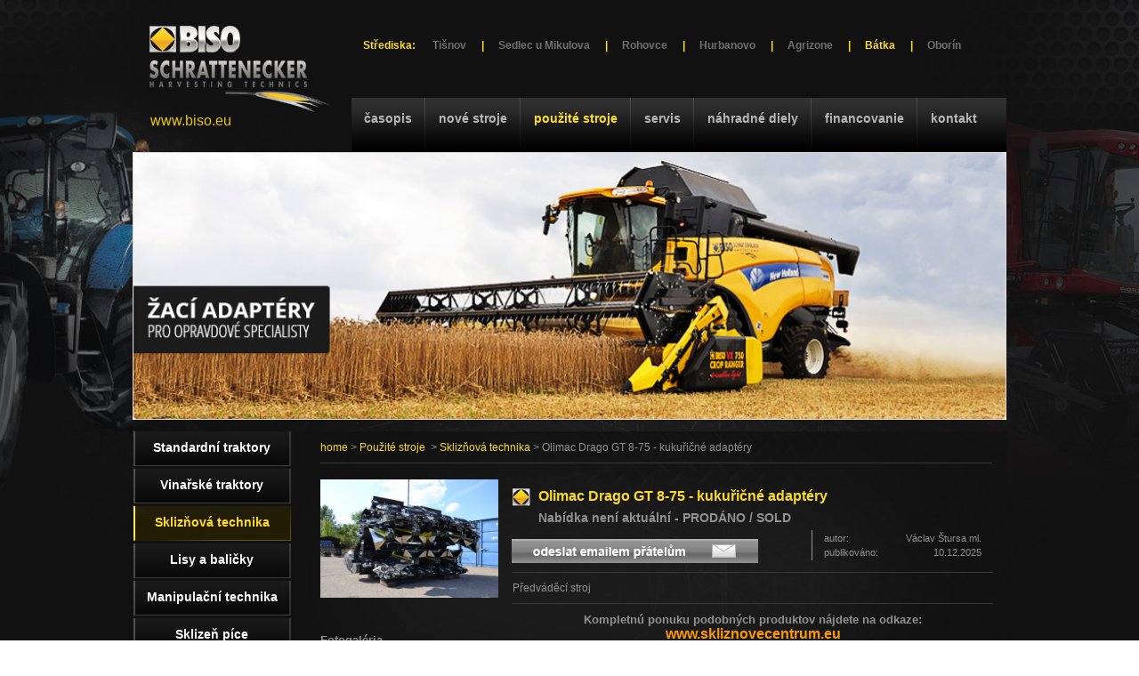

--- FILE ---
content_type: text/html; charset=UTF-8
request_url: https://www.bisobatka.sk/skliznova-technika/olimac-drago-gt-8-75-kukuricne-adaptery/
body_size: 4571
content:
<!DOCTYPE html PUBLIC "-//W3C//DTD XHTML 1.0 Transitional//EN" "http://www.w3.org/TR/xhtml1/DTD/xhtml1-transitional.dtd">
<html xmlns="http://www.w3.org/1999/xhtml">
  <head>
<!-- Google Tag Manager -->
<script>(function(w,d,s,l,i){w[l]=w[l]||[];w[l].push({'gtm.start':
new Date().getTime(),event:'gtm.js'});var f=d.getElementsByTagName(s)[0],
j=d.createElement(s),dl=l!='dataLayer'?'&l='+l:'';j.async=true;j.src=
'https://www.googletagmanager.com/gtm.js?id='+i+dl;f.parentNode.insertBefore(j,f);
})(window,document,'script','dataLayer','GTM-KK3D355');</script>
<!-- End Google Tag Manager -->

  <title>Olimac Drago GT 8-75 - kukuřičné adaptéry</title>
  <meta name="description" content="Olimac Drago GT 8-75 - kukuřičné adaptéry" />
  <meta name="keywords" content="Olimac Drago GT 8-75 - kukuřičné adaptéry" />

  <meta http-equiv="Content-Type" content="text/html; charset=utf-8" />
  <meta http-equiv="content-language" content="cs" />
  <meta name="robots" content="index, follow" />
  <meta name="copyright" content="2011 BISO Bátka" />
  <meta name="author" content="Garth, McRai s.r.o. - www.mcrai.eu" />
  
  <link rel="shortcut icon" href="../../favicon.ico" />
  
  <script src="../../funkce/jquery-1.7.1.min.js" type="text/javascript"></script>

  <link rel="stylesheet" href="../../funkce/lightbox/lightbox.css" type="text/css" media="screen" />
  <script src="../../funkce/lightbox/prototype.js" type="text/javascript"></script>
  <script src="../../funkce/lightbox/scriptaculous.js?load=effects,builder" type="text/javascript"></script>
  <script src="../../funkce/lightbox/lightbox.js" type="text/javascript"></script>
  <script src="../../funkce/preload.js" type="text/javascript"></script>

  <link href="../../template/css/default.css?v=1.2" rel="stylesheet" type="text/css" />
  <link href="../../template/css/styly.css?v=1.4" rel="stylesheet" type="text/css" />
  <link href="../../template/css/kalendar.css" rel="stylesheet" type="text/css" />
  <link href="../../template/css/styly_diskuze.css" rel="stylesheet" type="text/css" />
</head>
<body>
<!-- Google Tag Manager (noscript) -->
<noscript><iframe src=""https://www.googletagmanager.com/ns.html?id=GTM-KK3D355""
height=""0"" width=""0"" style=""display:none;visibility:hidden""></iframe></noscript>
<!-- End Google Tag Manager (noscript) -->
<div class="all">
<div id="hlavni">

<div class="hlavicka">
	<a href="../../"><img src="../../img/biso_logo.png" style="margin-top: 12px;" alt="biso" border="0" class="fl" /></a>
    
  <div class="obal_odkazy_strediska">
    <span class="popis_stredisko_new">Střediska:&nbsp;</span>
        <span class="odkaz_stredisko_new"><a href="http://www.bisotisnov.cz">Tišnov</a></span>
    <span class="cara_stredisko_new">|</span>
    <span class="odkaz_stredisko_new"><a href="http://www.bisosedlec.cz">Sedlec u Mikulova</a></span>
    <span class="cara_stredisko_new">|</span>
    <span class="odkaz_stredisko_new"><a href="http://www.bisorohovce.sk">Rohovce</a></span>
    <span class="cara_stredisko_new">|</span>
    <span class="odkaz_stredisko_new"><a href="http://www.bisohurbanovo.sk">Hurbanovo</a></span>
    <span class="cara_stredisko_new">|</span>
            <span class="odkaz_stredisko_new"><a href="https://www.agrizone.sk">Agrizone</a></span>
    <span class="cara_stredisko_new">|</span>
    <span class="odkaz_stredisko_new aktivni_stredisko"><a href="http://www.bisobatka.sk">Bátka</a></span>
    <span class="cara_stredisko_new">|</span>
    <span class="odkaz_stredisko_new"><a href="http://www.bisooborin.sk">Oborín</a></span>
  </div>
  

  


	<div class="hlavicka_in">
	          			<span class="mh"><a href="../../vsechny-clanky/">Časopis</a></span>
      			<img src="../../img/mh_img.jpg" alt="" class="flm" />
                                  			<span class="mh"><a href="../../nove-stroje/">Nové stroje</a></span>
      			<img src="../../img/mh_img.jpg" alt="" class="flm" />
                                  			<span class="mh_a"><a href="../../traktory/">Použité stroje</a></span>
      			<img src="../../img/mh_img.jpg" alt="" class="flm" />
                                  			<span class="mh"><a href="../../servis-stroju-batka/">Servis</a></span>
      			<img src="../../img/mh_img.jpg" alt="" class="flm" />
                                  			<span class="mh"><a href="../../nahradne-diely-batka/">Náhradné diely</a></span>
      			<img src="../../img/mh_img.jpg" alt="" class="flm" />
                                  			<span class="mh"><a href="../../dotace/">Financovanie</a></span>
      			<img src="../../img/mh_img.jpg" alt="" class="flm" />
                                                    			<span class="mh"><a href="../../kontaktne-udaje-14-1/">Kontakt</a></span>
                                
        </div>
    <span class="hlava_odkaz"><a href="http://www.biso.eu/">www.biso.eu</a></span>
</div>

<div class="hlavicka_obr" style="width: 982px; height: 301px;">
    <img src="../../img/prolinacka/home/3.jpg" width="982" height="301" alt="" class="fl" />
</div>

	<div class="obsah">
  <div class="obsah_in">
    
<div class="navigace">

<a href="../../">home</a> &gt; <a href="../../traktory/">Použité stroje</a>&nbsp;

	
	&gt; <a href="../../skliznova-technika/">Sklizňová technika</a> &gt; Olimac Drago GT 8-75 - kukuřičné adaptéry

</div>
      <img src="../../img/line.jpg" alt="" class="line" />
      <div class="spacer">&nbsp;</div>
                                
                    <div class="obr_clanek">
                      <a href="http://www.bisosedlec.cz/data_6/1469normal.jpg" target="_blank" rel="lightbox[fotogalerie]">
                            <img src="http://www.bisosedlec.cz/data_6/1469middle.jpg" alt="Olimac Drago GT 8-75 - kukuřičné adaptéry" title="Olimac Drago GT 8-75 - kukuřičné adaptéry"  class="img_fl" border="0" />
                      </a>
                    </div>

            
                <h1 class="h1_znak">Olimac Drago GT 8-75 - kukuřičné adaptéry</h1>
                <h2 class="h2_znak">Nabídka není aktuální - PRODÁNO / SOLD</h2>

                <div class="odeslat_pratelum">
                  <a href="mailto:?body=http://www.bisobatka.sk/skliznova-technika/olimac-drago-gt-8-75-kukuricne-adaptery/"><img src="../../img/odeslat_pratelum.jpg" alt="odeslat přátelům" border="0" /></a>
                </div>

                <div class="autor">
                  <table width="183" border="0">
                    <tr>
                      <td>autor:</td>
                      <td align="right">Václav Štursa ml.</td>
                    </tr>
                    <tr>
                      <td>publikováno:</td>
                      <td align="right">10.12.2025</td>
                    </tr>
                  </table>
                </div>

                <div class="right">

                <p><img src="../../img/line_o.jpg" alt="" width="540" height="1" /></p>

                <div><p>Předváděcí stroj</p></div>

            <p><img src="../../img/line_o.jpg" alt="" width="540" height="1" /></p>


                                    <p style="text-align: center;"><strong><span style="font-size: small;">Kompletnú ponuku podobných produktov nájdete na odkaze:</span></strong><br /><a style="text-align: center;" href="https://www.skliznovecentrum.eu/" target="_blank"><span style="font-size: medium;"><span style="color: #ff9900;"><strong>www.skliznovecentrum.eu</strong></span></span></a></p>
<p style="text-align: center;"><strong>Tento stroj je prodaný. Podobný stroj můžeme dovést na míru pro Vás.<br />Dostupnost stroje na poptání.</strong></p>
<p style="text-align: center;">Máte zájem o nabídku?<br />Pro více informací nás neváhejte kontaktovat!</p>
<p style="text-align: center;"><strong>Centrála:</strong> +421 911 944 210, obchod@biso.eu</p>
<p> </p>
<p>Kukuřičný adaptér 8 řádku s dvojitým drcením a odpruženými odlamovacími břity. Automatické nastavení mezery. Top stroj ve své kategorii - konstrukce oblíbená v USA.</p>
<p style="text-align: center;"><span style="font-size: small;"><span style="font-size: x-small;"><strong>Kompletní specifikace, <span style="text-decoration: underline;">desítky fotografií </span>a další zde:<br /></strong></span></span><a href="https://www.bisoeshop.eu/eshop/detail?code=Olimac+Drago+GT+8-75" target="_blank"><strong><span style="color: #ff9900;">https://www.bisoeshop.eu/eshop/detail?code=Olimac+Drago+GT+8-75</span></strong></a></p>                                    <p>&nbsp;</p>
                  
<h3>Video</h3>
<img src="../../img/line_3.jpg" alt="" class="line3" />
<div class="center">

<iframe width="540" height="315" src="https://www.youtube.com/embed/5Yb1TFUIJc8?si=2eXqRDT3xsHraqC0" title="YouTube video player" frameborder="0" allow="accelerometer; autoplay; clipboard-write; encrypted-media; gyroscope; picture-in-picture; web-share" referrerpolicy="strict-origin-when-cross-origin" allowfullscreen></iframe><br /><br /><p></p><div class="spacer">&nbsp;</div><iframe width="540" height="315" src="https://www.youtube.com/embed/vQki80tsT6Y" title="YouTube video player" frameborder="0" allow="accelerometer; autoplay; clipboard-write; encrypted-media; gyroscope; picture-in-picture" allowfullscreen></iframe><br /><br /><p></p><div class="spacer">&nbsp;</div><iframe width="540" height="315" src="https://www.youtube.com/embed/t_6tvzLrfl4" title="YouTube video player" frameborder="0" allow="accelerometer; autoplay; clipboard-write; encrypted-media; gyroscope; picture-in-picture" allowfullscreen></iframe><br /><br /><p></p><div class="spacer">&nbsp;</div><iframe width="540" height="315" src="https://www.youtube.com/embed/zmlM5EI0BPY" title="YouTube video player" frameborder="0" allow="accelerometer; autoplay; clipboard-write; encrypted-media; gyroscope; picture-in-picture" allowfullscreen></iframe><br /><br /><p></p><div class="spacer">&nbsp;</div>
</div>
<div class="spacer"></div>
<p>&nbsp;</p>

                                                    </div>


             
                            <div class="left">
                
<h3>Fotogaléria</h3>
<img src="../../img/line_3.jpg" alt="" class="line3" />
<div class="center">


  <div class="img_small">
	  <a href="http://www.bisosedlec.cz/data_6/fotogalerie/8179normal.jpg" target="_blank" rel="lightbox[fotogalerie]"  title="">
		<img src="http://www.bisosedlec.cz/data_6/fotogalerie/8179mini.jpg" border="0" class="" alt="" title="" />
	  </a>
	  <div class="spacer"></div>
	  <p></p><br />
	</div>


  <div class="img_small_2">
	  <a href="http://www.bisosedlec.cz/data_6/fotogalerie/8180normal.jpg" target="_blank" rel="lightbox[fotogalerie]"  title="">
		<img src="http://www.bisosedlec.cz/data_6/fotogalerie/8180mini.jpg" border="0" class="" alt="" title="" />
	  </a>
	  <div class="spacer"></div>
	  <p></p><br />
	</div>


  <div class="img_small">
	  <a href="http://www.bisosedlec.cz/data_6/fotogalerie/8181normal.jpg" target="_blank" rel="lightbox[fotogalerie]"  title="">
		<img src="http://www.bisosedlec.cz/data_6/fotogalerie/8181mini.jpg" border="0" class="" alt="" title="" />
	  </a>
	  <div class="spacer"></div>
	  <p></p><br />
	</div>

	



  <div class="img_small_2">
	  <a href="http://www.bisosedlec.cz/data_6/fotogalerie/8182normal.jpg" target="_blank" rel="lightbox[fotogalerie]"  title="">
		<img src="http://www.bisosedlec.cz/data_6/fotogalerie/8182mini.jpg" border="0" class="" alt="" title="" />
	  </a>
	  <div class="spacer"></div>
	  <p></p><br />
	</div>


  <div class="img_small">
	  <a href="http://www.bisosedlec.cz/data_6/fotogalerie/8183normal.jpg" target="_blank" rel="lightbox[fotogalerie]"  title="">
		<img src="http://www.bisosedlec.cz/data_6/fotogalerie/8183mini.jpg" border="0" class="" alt="" title="" />
	  </a>
	  <div class="spacer"></div>
	  <p></p><br />
	</div>


  <div class="img_small_2">
	  <a href="http://www.bisosedlec.cz/data_6/fotogalerie/8184normal.jpg" target="_blank" rel="lightbox[fotogalerie]"  title="">
		<img src="http://www.bisosedlec.cz/data_6/fotogalerie/8184mini.jpg" border="0" class="" alt="" title="" />
	  </a>
	  <div class="spacer"></div>
	  <p></p><br />
	</div>

	



  <div class="img_small">
	  <a href="http://www.bisosedlec.cz/data_6/fotogalerie/8185normal.jpg" target="_blank" rel="lightbox[fotogalerie]"  title="">
		<img src="http://www.bisosedlec.cz/data_6/fotogalerie/8185mini.jpg" border="0" class="" alt="" title="" />
	  </a>
	  <div class="spacer"></div>
	  <p></p><br />
	</div>


  <div class="img_small_2">
	  <a href="http://www.bisosedlec.cz/data_6/fotogalerie/8186normal.jpg" target="_blank" rel="lightbox[fotogalerie]"  title="">
		<img src="http://www.bisosedlec.cz/data_6/fotogalerie/8186mini.jpg" border="0" class="" alt="" title="" />
	  </a>
	  <div class="spacer"></div>
	  <p></p><br />
	</div>


  <div class="img_small">
	  <a href="http://www.bisosedlec.cz/data_6/fotogalerie/8187normal.jpg" target="_blank" rel="lightbox[fotogalerie]"  title="">
		<img src="http://www.bisosedlec.cz/data_6/fotogalerie/8187mini.jpg" border="0" class="" alt="" title="" />
	  </a>
	  <div class="spacer"></div>
	  <p></p><br />
	</div>

	



  <div class="img_small_2">
	  <a href="http://www.bisosedlec.cz/data_6/fotogalerie/9948normal.jpg" target="_blank" rel="lightbox[fotogalerie]"  title="">
		<img src="http://www.bisosedlec.cz/data_6/fotogalerie/9948mini.jpg" border="0" class="" alt="" title="" />
	  </a>
	  <div class="spacer"></div>
	  <p></p><br />
	</div>


  <div class="img_small">
	  <a href="http://www.bisosedlec.cz/data_6/fotogalerie/9949normal.jpg" target="_blank" rel="lightbox[fotogalerie]"  title="">
		<img src="http://www.bisosedlec.cz/data_6/fotogalerie/9949mini.jpg" border="0" class="" alt="" title="" />
	  </a>
	  <div class="spacer"></div>
	  <p></p><br />
	</div>


  <div class="img_small_2">
	  <a href="http://www.bisosedlec.cz/data_6/fotogalerie/9950normal.jpg" target="_blank" rel="lightbox[fotogalerie]"  title="">
		<img src="http://www.bisosedlec.cz/data_6/fotogalerie/9950mini.jpg" border="0" class="" alt="" title="" />
	  </a>
	  <div class="spacer"></div>
	  <p></p><br />
	</div>

	



  <div class="img_small">
	  <a href="http://www.bisosedlec.cz/data_6/fotogalerie/9951normal.jpg" target="_blank" rel="lightbox[fotogalerie]"  title="">
		<img src="http://www.bisosedlec.cz/data_6/fotogalerie/9951mini.jpg" border="0" class="" alt="" title="" />
	  </a>
	  <div class="spacer"></div>
	  <p></p><br />
	</div>


  <div class="img_small_2">
	  <a href="http://www.bisosedlec.cz/data_6/fotogalerie/9952normal.jpg" target="_blank" rel="lightbox[fotogalerie]"  title="">
		<img src="http://www.bisosedlec.cz/data_6/fotogalerie/9952mini.jpg" border="0" class="" alt="" title="" />
	  </a>
	  <div class="spacer"></div>
	  <p></p><br />
	</div>


  <div class="img_small">
	  <a href="http://www.bisosedlec.cz/data_6/fotogalerie/9953normal.jpg" target="_blank" rel="lightbox[fotogalerie]"  title="">
		<img src="http://www.bisosedlec.cz/data_6/fotogalerie/9953mini.jpg" border="0" class="" alt="" title="" />
	  </a>
	  <div class="spacer"></div>
	  <p></p><br />
	</div>

	



  <div class="img_small_2">
	  <a href="http://www.bisosedlec.cz/data_6/fotogalerie/9954normal.jpg" target="_blank" rel="lightbox[fotogalerie]"  title="">
		<img src="http://www.bisosedlec.cz/data_6/fotogalerie/9954mini.jpg" border="0" class="" alt="" title="" />
	  </a>
	  <div class="spacer"></div>
	  <p></p><br />
	</div>


  <div class="img_small">
	  <a href="http://www.bisosedlec.cz/data_6/fotogalerie/9955normal.jpg" target="_blank" rel="lightbox[fotogalerie]"  title="">
		<img src="http://www.bisosedlec.cz/data_6/fotogalerie/9955mini.jpg" border="0" class="" alt="" title="" />
	  </a>
	  <div class="spacer"></div>
	  <p></p><br />
	</div>


  <div class="img_small_2">
	  <a href="http://www.bisosedlec.cz/data_6/fotogalerie/9956normal.jpg" target="_blank" rel="lightbox[fotogalerie]"  title="">
		<img src="http://www.bisosedlec.cz/data_6/fotogalerie/9956mini.jpg" border="0" class="" alt="" title="" />
	  </a>
	  <div class="spacer"></div>
	  <p></p><br />
	</div>

	



  <div class="img_small">
	  <a href="http://www.bisosedlec.cz/data_6/fotogalerie/9957normal.jpg" target="_blank" rel="lightbox[fotogalerie]"  title="">
		<img src="http://www.bisosedlec.cz/data_6/fotogalerie/9957mini.jpg" border="0" class="" alt="" title="" />
	  </a>
	  <div class="spacer"></div>
	  <p></p><br />
	</div>


  <div class="img_small_2">
	  <a href="http://www.bisosedlec.cz/data_6/fotogalerie/9958normal.jpg" target="_blank" rel="lightbox[fotogalerie]"  title="">
		<img src="http://www.bisosedlec.cz/data_6/fotogalerie/9958mini.jpg" border="0" class="" alt="" title="" />
	  </a>
	  <div class="spacer"></div>
	  <p></p><br />
	</div>


  <div class="img_small">
	  <a href="http://www.bisosedlec.cz/data_6/fotogalerie/8350normal.jpg" target="_blank" rel="lightbox[fotogalerie]"  title="">
		<img src="http://www.bisosedlec.cz/data_6/fotogalerie/8350mini.jpg" border="0" class="" alt="" title="" />
	  </a>
	  <div class="spacer"></div>
	  <p></p><br />
	</div>

	



</div>
	<div class="spacer"></div>
	<p>&nbsp;</p>

                
                
              </div>
              
                <div class="spacer"></div><br />

            <p class="center"><a href="javascript:history.go(-1);">&lt;&lt; späť</a></p>
            <p>&nbsp;</p>


            
  </div>
</div>
<div class="menu">
				        			        			                                            <span class="ml"><span class="ml_in"><a href="../../traktory/">Standardní traktory</a></span></span>
                                <span class="ml"><span class="ml_in"><a href="../../specialni-traktory/">Vinařské traktory</a></span></span>
                                <span class="ml_a"><span class="ml_in_a"><a href="../../skliznova-technika/">Sklizňová technika</a></span></span>
                                <span class="ml"><span class="ml_in"><a href="../../lisy-a-balicky/">Lisy a baličky</a></span></span>
                                <span class="ml"><span class="ml_in"><a href="../../celni-nakladace/">Manipulační technika</a></span></span>
                                <span class="ml"><span class="ml_in"><a href="../../sklizen-pice/">Sklizeň píce</a></span></span>
                                <span class="ml"><span class="ml_in"><a href="../../zpracovani-pudy/">Zpracování půdy</a></span></span>
                                <span class="ml"><span class="ml_in"><a href="../../mulcovace/">Mulčovače</a></span></span>
                                <span class="ml"><span class="ml_in"><a href="../../seti-sazeni-a-kultivace/">Setí, sázení a kultivace</a></span></span>
                                <span class="ml"><span class="ml_in"><a href="../../rozmetadla-postrikovace/">Rozmetadla/postřikovače</a></span></span>
                                <span class="ml"><span class="ml_in"><a href="../../dopravni-technika/">Dopravní technika</a></span></span>
                                <span class="ml"><span class="ml_in"><a href="../../krmne-vozy-a-rozdruzovace/">Krmné vozy a rozdružovače</a></span></span>
                                <span class="ml"><span class="ml_in"><a href="../../vinice-a-sady/">Vinice a sady</a></span></span>
                                <span class="ml"><span class="ml_in"><a href="../../sklizece-hroznu/">Sklízeče hroznů</a></span></span>
                                <span class="ml"><span class="ml_in"><a href="../../ostatni/">Ostatní technika</a></span></span>
                                <span class="ml"><span class="ml_in"><a href="../../gps-precizni-zemedelstvi/">Precizní zemědělství</a></span></span>
                                <span class="ml"><span class="ml_in"><a href="../../pneumatiky/">Pneumatiky a disky</a></span></span>
                                <span class="ml"><span class="ml_in"><a href="../../vyprodej-nahradnich-dilu/">Výprodej ND</a></span></span>
                                <span class="ml"><span class="ml_in"><a href="../../biso-pujcovna/">BISO-půjčovna</a></span></span>
                                <span class="ml"><span class="ml_in"><a href="../../prodano-archiv/">PRODÁNO - archiv</a></span></span>
                                			        			        			        			        			        
                                                                                                                                              <span class="download"><a href="../../prospekty-ke-stazeni/">Na stiahnutie</a></span>
                                    
                
                
    
<h2 class="h2_nadpis_newsletter">Registrace newsletteru</h2>
<div class="zakladni_obal_newsletter">
  <form id="open_form" method="POST">
    <div class="obal_input_news_krok1">
      <input id="mail_open" class="input_newsletter_krok1" type="text" name="mail_news_krok1" placeholder="zadejte Váš e-mail"
        data-type="email" data-required="" />
    </div>
    <input class="tl_newsletter_krok1" type="submit" value="Zaregistrovat" />
  </form>
  <div class="spacer"></div>
</div>
<div class="popisek_newsletter"><p>Registraci newsletteru budete dostávat pravidelně novinky na váš email.</p></div>


	
</div>
</div>
<div class="paticka">
  <div class="pdo">
    <div class="dk">
      <span class="td">Kontakt</span>
      <h3 class="dkh">BISO SCHRATTENECKER s.r.o.</h3>
      středisko <strong>Bátka, Bátka 160,</strong><br />
      <strong>SK - 980 21 Bátka,</strong><br />
      <strong>Slovak Republic.</strong><br />
      <br />
      telefon: +421 911 944 271<br />
      email: <a href="mailto:info@biso.eu">info@biso.eu</a><br />
      <br />
      <h3 class="dkh"><a href="http://www.bisobatka.sk/">www.bisobatka.sk</a></h3>
    </div>
    
    <div class="dz">
          <span class="td">Vybraní naši partneři</span>
    <img src="https://file.bisosedlec.cz/bisosedlec.cz/img/loga_pata/biso.png" alt="BISO" />
    <img src="https://file.bisosedlec.cz/bisosedlec.cz/img/loga_pata/mahindra.png" alt="MAHINDRA ARMATRAC" />
    <img src="https://file.bisosedlec.cz/bisosedlec.cz/img/loga_pata/kubota.jpg" alt="Kubota" />
    <img src="https://file.bisosedlec.cz/bisosedlec.cz/img/loga_pata/NH_units.png" alt="New Holland" />
    <img src="https://file.bisosedlec.cz/bisosedlec.cz/img/loga_pata/case_units.png" alt="Case IH" />
    <img src="https://file.bisosedlec.cz/bisosedlec.cz/img/loga_pata/steyr_units.png" alt="Steyr" />
    <img src="https://file.bisosedlec.cz/bisosedlec.cz/img/loga_pata/MG_v.png" alt="Maschio Gaspardo" />
    <img src="https://file.bisosedlec.cz/bisosedlec.cz/img/loga_pata/vigolo.jpg" alt="VIGOLO" />
    <img src="https://file.bisosedlec.cz/bisosedlec.cz/img/loga_pata/kverneland.png" alt="Kverneland" />
    <img src="https://file.bisosedlec.cz/bisosedlec.cz/img/loga_pata/weaving.jpg" alt="WEAVING" />
    <img src="https://file.bisosedlec.cz/bisosedlec.cz/img/loga_pata/strautmann.jpg" alt="STRAUTMANN" />
    <img src="https://file.bisosedlec.cz/bisosedlec.cz/img/loga_pata/bargam.png" alt="BARGAM" />  
    <img src="https://file.bisosedlec.cz/bisosedlec.cz/img/loga_pata/wtc_pisecna.jpg" alt="WTC Písečná" />  
    <img src="https://file.bisosedlec.cz/bisosedlec.cz/img/loga_pata/vaia.png" alt="VAIA" /> 
    <img src="https://file.bisosedlec.cz/bisosedlec.cz/img/loga_pata/stoll.jpg" alt="STOLL" />
    <img src="https://file.bisosedlec.cz/bisosedlec.cz/img/loga_pata/olimac.png" alt="Olimac" />
    <img src="https://file.bisosedlec.cz/bisosedlec.cz/img/loga_pata/cima.jpg" alt="CIMA" />
    <img src="https://file.bisosedlec.cz/bisosedlec.cz/img/loga_pata/ac.jpg" alt="Antonio Carraro" />
    <img src="https://file.bisosedlec.cz/bisosedlec.cz/img/loga_pata/goldoni.jpg" alt="GOLDONI" />
    <img src="https://file.bisosedlec.cz/bisosedlec.cz/img/loga_pata/lacruz.jpg" alt="LaCruz" />
    <img src="https://file.bisosedlec.cz/bisosedlec.cz/img/loga_pata/freilauber.jpg" alt="Freilauber" />
    <img src="https://file.bisosedlec.cz/bisosedlec.cz/img/loga_pata/agrofer.jpg" alt="Agrofer" />
    <img src="https://file.bisosedlec.cz/bisosedlec.cz/img/loga_pata/spapperi.png" alt="Spapperi" />
    <img src="https://file.bisosedlec.cz/bisosedlec.cz/img/loga_pata/uv.jpg" alt="UV Boosting" />
    <img src="https://file.bisosedlec.cz/bisosedlec.cz/img/loga_pata/agrose.jpeg" alt="AGROSE" />
    <img src="https://file.bisosedlec.cz/bisosedlec.cz/img/loga_pata/kayhan.jpg" alt="KAYHAN" />
    <img src="https://file.bisosedlec.cz/bisosedlec.cz/img/loga_pata/sms.png" alt="SMS Rokycany" />       
    <img src="https://file.bisosedlec.cz/bisosedlec.cz/img/loga_pata/sukov.jpg" alt="Sukov" />
    <img src="https://file.bisosedlec.cz/bisosedlec.cz/img/loga_pata/cast.png" alt="CAST" />
    <img src="https://file.bisosedlec.cz/bisosedlec.cz/img/loga_pata/celikel.png" alt="Celikel" />      
    <img src="https://file.bisosedlec.cz/bisosedlec.cz/img/loga_pata/wrag.jpg" alt="WRAG" />
    <img src="https://file.bisosedlec.cz/bisosedlec.cz/img/loga_pata/pellenc.jpg" alt="PELLENC" />
    <img src="https://file.bisosedlec.cz/bisosedlec.cz/img/loga_pata/krone.png" alt="Krone" />
    <img src="https://file.bisosedlec.cz/bisosedlec.cz/img/loga_pata/mcconnel.jpg" alt="McConnel" />
    </div>
    
    <div class="paticka_in">
                <span class="md"><a href="../../vsechny-clanky/">Časopis</a></span><img src="../../img/line_d.jpg" alt="" class="fl" />
                <span class="md"><a href="../../nove-stroje/">Nové stroje</a></span><img src="../../img/line_d.jpg" alt="" class="fl" />
                <span class="md_a"><a href="../../traktory/">Použité stroje</a></span><img src="../../img/line_d.jpg" alt="" class="fl" />
                <span class="md"><a href="../../servis-stroju-batka/">Servis</a></span><img src="../../img/line_d.jpg" alt="" class="fl" />
                <span class="md"><a href="../../nahradne-diely-batka/">Náhradné diely</a></span><img src="../../img/line_d.jpg" alt="" class="fl" />
                <span class="md"><a href="../../dotace/">Financovanie</a></span><img src="../../img/line_d.jpg" alt="" class="fl" />
                <span class="md"><a href="../../prospekty-ke-stazeni/">Na stiahnutie</a></span><img src="../../img/line_d.jpg" alt="" class="fl" />
                <span class="md"><a href="../../kontaktne-udaje-14-1/">Kontakt</a></span><img src="../../img/line_d.jpg" alt="" class="fl" />
                      <span class="md"><a href="../../mapa/">Mapa stránek</a></span>
            
      <div class="down">
        2026 <a href="https://www.mcrai.eu/" target="_blank" title="Tvorba www stránek - webhosting, webdesign, redakční systém, e-shop - McRAI s.r.o.">Webhosting, webdesign - mcrai.eu</a>
      </div>
    </div>
  </div>
</div>
</div>

<br /><br />
<script type="text/javascript">
 
  var _gaq = _gaq || [];
  _gaq.push(['_setAccount', 'UA-29238496-2']);
  _gaq.push(['_trackPageview']);
 
  (function() {
    var ga = document.createElement('script'); ga.type = 'text/javascript'; ga.async = true;
    ga.src = ('https:' == document.location.protocol ? 'https://ssl' : 'http://www') + '.google-analytics.com/ga.js';
    var s = document.getElementsByTagName('script')[0]; s.parentNode.insertBefore(ga, s);
  })();
 
</script>

</body>
</html>



--- FILE ---
content_type: text/css
request_url: https://www.bisobatka.sk/template/css/default.css?v=1.2
body_size: 1026
content:
/* McRAI s.r.o. - css template */

body{
	font-size: 12px;
	font-family: Arial, Helvetica, sans-serif;
	margin: 0px;
	text-align: center;
	background-image: url(../../img/bg.jpg);
	background-repeat: repeat-x;
	background-position: left top;	
	background-color:#ffffff;
	color:#919191;
}
.all {
	background-image: url(../../img/all-2.jpg);
	background-repeat: no-repeat;
	background-position: center top;
	background-color:#111111;	
}
#hlavni{
	width: 982px;
	margin-right: auto;
	margin-left: auto;
}

.hlavicka{
  position: relative;
	width: 982px;
	/*height: 459px;*/
        height: 145px;
}
.hlavicka_in{
	float:right;
	width:736px;
	margin-top: 3px;
}
.hlava_odkaz{
  position: absolute;
  left: 20px;
  bottom: 0px;
  font-size: 16px;
}
.hlava_odkaz a:link, .hlava_odkaz a:hover, .hlava_odkaz a:visited{
  color: #E7C504;
}

.menu{
	width: 178px;
	float: left;
	text-align: left;
}
.menu_in{
	padding: 10px;
}

.obsah{
	width: 787px; /* 801 */
	padding-left:14px;
	float: right;
	/*clear: right;*/
	text-align: left;
	background-image: url(../../img/area.jpg);
	background-repeat: no-repeat;
	background-position: left top;
	background-color:#111111;
	min-height:330px;	
}
.obsah_h{
	width: 982px; /* 982 */
	/*margin-left:24px;*/
	float: right;
	/*clear: right;*/
	text-align: left;
	background-image: url(../../img/area.jpg);
	background-repeat: no-repeat;
	background-position: right top;
	background-color:#111111;
	min-height:330px;	
}
.obsah_in{
	padding-top: 11px;
	padding-right: 15px;
        _padding-right: 5px;
	padding-left: 16px;
	/*border-left-width: 1px;
	border-left-style: solid;
	border-left-color: #383838;*/
	margin-bottom:40px;
}
.in_h{
	padding-left:26px;
}
.paticka{
	height: 246px;
	clear: both;
	text-align: right;
	background-image: url(../../img/bg_down.jpg);
	background-repeat: repeat-x;
	background-position: left top;
	background-color:#FFFFFF;
	text-align:center;
}
.pdo {
	width: 982px;
	text-align:left;
	margin-left:auto;
	margin-right:auto;	
	background-image: url(../../img/down.jpg);
	background-repeat: no-repeat;
	background-position: left top;	
}
.paticka_in{
	clear:both;
	padding: 8px 0px 60px 30px;
	margin-right:17px;
	border-top-width: 1px;
	border-top-style: solid;
	border-top-color: #000000;
}


/* podpis */
.down{
	padding-top: 6px;
	color: #2A2A2A;
	width:226px;
	float:right;
}
.down a:link, .down a:visited {
	color: #2A2A2A;
}

/* univerzal */ 
a:link {
	color: #000000;
	text-decoration: none;
}
a:visited {
	color: #000000;
	text-decoration: none;
}
a:hover {
	text-decoration: underline;
}

table {
	font-size: 11px;
}

.spacer {
	clear:both;
}
.center {
	text-align: center;
}
.fl {
	float:left;
}
.fr {
	float:right;
}

.vertical_b {
        vertical-align: bottom;
}

h1 {
	font-size: 16px;
	padding: 0px 0px 0px 0px;
	margin: 10px 0px 0px 0px;
	color:#FEDC22;
}
h1 a:link, h1 a:visited {
	color:#FEDC22;
}
h2 {
	font-size: 14px;
	padding: 0px 0px 0px 0px;
	margin: 0px 0px 0px 0px;
}
h3 {
	font-size: 13px;
	padding: 0px 0px 0px 0px;
	margin: 20px 0px 10px 0px;
}
p {
	padding: 0px 0px 0px 0px;
	margin: 10px 0px 10px 0px;
}


/* fotogalerie */
.img_fl {
	float:left;
	padding-right: 24px;
	padding-bottom:20px;
        max-width: 200px;
}
.img_fl_vypis {
	float:left;
	padding-right: 24px;
	padding-bottom:28px;
        max-width: 200px;
	padding-top: 10px;
}
.vypis_height_text{
	max-height: 162px; /* 86 */
	_height: 120px;
	min-width: 555px;
	_width: 555px;
	overflow: hidden;
}
.img_small {
	float: left;
	padding-right: 5px;
        width: 100px;
}
.img_small_2 {
	float: left;
        width: 100px;
}
.img_small img, .img_small_2 img {
	border: 1px solid #393939;
	padding: 6px;
        max-width: 80px;
}

/* Anketa */
.anketa_nadpis{
  color: #000000;
  font-weight: bold;
  font-size: 14px;
}

.anketa_napis{
  color: #000000;
  font-weight: bold;
  font-size: 16px;
}

.anketa_result{
  color: #000000;
  font-weight: bold;
  font-size: 13px;
}

/* Vyhledavani */
.hledej{
  margin-top: 30px;
}

.line {
  margin-bottom:4px;
  width: 755px;
}

.fl_nove_stroje{
  float: left;
  margin-right: 3px;
}

